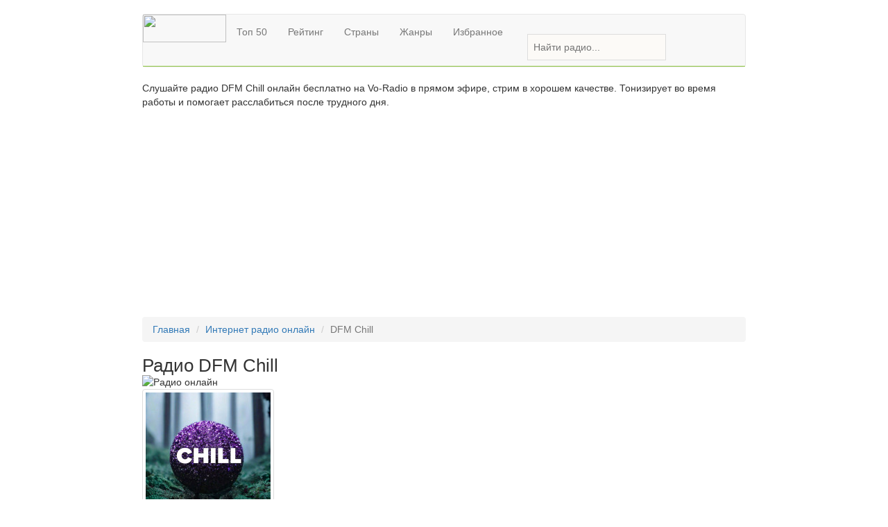

--- FILE ---
content_type: text/html; charset=UTF-8
request_url: https://vo-radio.ru/web/dfm-chill
body_size: 25373
content:
<!DOCTYPE html>
<html lang="ru">
<head>
<meta charset="UTF-8">
<base href="https://vo-radio.ru/" />
<link rel="canonical" href="https://vo-radio.ru/web/dfm-chill" />

<title>Радио DFM Chill - слушать онлайн бесплатно прямой эфир
</title>


<meta name="description" content="Слушать онлайн радио DFM Chill в Москва, жанр chillout, бесплатно в прямом эфире с хорошим качеством от vo-radio.ru"/>
<meta itemprop="description" content="Слушать онлайн радио DFM Chill в Москва, жанр chillout, бесплатно в прямом эфире с хорошим качеством от vo-radio.ru"/>
<meta property="og:description" content="Слушать онлайн радио DFM Chill в Москва, жанр chillout, бесплатно в прямом эфире с хорошим качеством от vo-radio.ru"/>
            

<meta property="og:image" content="https://vo-radio.ru/images/logoweba/dfmchill-180.jpg">
<meta property="og:url" content="https://vo-radio.ru/web/dfm-chill">

<meta name="theme-color" content="#ffffff" />
<meta property="og:site_name" content="vo-radio.ru" />
<meta property="og:locale" content="ru-ru" />
<meta property="og:title" content="Радио DFM Chill - слушать онлайн бесплатно | прямой эфир" />


<meta name="keywords" content=""/>
<meta name="viewport" content="width=device-width, initial-scale=0.95"/>
<meta name="HandheldFriendly" content="true"/>
<meta itemprop="priceRange" content="Бесплатно"/>
<meta name="format-detection" content="telephone=no">
<meta name="format-detection" content="date=no">
<meta name="format-detection" content="address=no">
<meta name="format-detection" content="email=no">
<meta content="notranslate" name="google">
<link rel="stylesheet" href="https://yastatic.net/bootstrap/3.3.6/css/bootstrap.min.css" type="text/css" media="all" />
<link rel="stylesheet" href="assets/templates/vo-radio/css/font-awesome.min.css" />
<link rel="stylesheet" href="assets/templates/vo-radio/css/style.css">
<link rel="stylesheet" href="assets/templates/vo-radio/css/sticky-footer-navbar.css" />
<link rel="stylesheet" href="assets/templates/vo-radio/css/css.css" />


<link rel="icon" href="https://vo-radio.ru/favicon.ico" type="image/x-icon" />
<script async src="https://pagead2.googlesyndication.com/pagead/js/adsbygoogle.js?client=ca-pub-5260104245948648"
     crossorigin="anonymous"></script>
     
<!-- Google tag (gtag.js) -->
<script async src="https://www.googletagmanager.com/gtag/js?id=UA-87807446-1"></script>
<script>
  window.dataLayer = window.dataLayer || [];
  function gtag( { dataLayer.push(arguments); } 
  gtag('js', new Date());

  gtag('config', 'UA-87807446-1');
</script>

<link rel="stylesheet" href="/assets/components/xlike/css/web/default.css" type="text/css" />
<link rel="stylesheet" href="/assets/components/msfavorites/css/default.min.css?v=63037a9" type="text/css" />
<script type="text/javascript">msFavoritesConfig={"actionUrl":"\/assets\/components\/msfavorites\/action.php","ctx":"web","version":"2.1.3-beta"};</script>
<script type="text/javascript">if (typeof TicketsConfig == "undefined")  {TicketsConfig={"ctx":"web","jsUrl":"\/assets\/components\/tickets\/js\/web\/","cssUrl":"\/assets\/components\/tickets\/css\/web\/","actionUrl":"\/assets\/components\/tickets\/action.php","close_all_message":"\u0437\u0430\u043a\u0440\u044b\u0442\u044c \u0432\u0441\u0435","tpanel":0,"enable_editor":1};} else {MergeConfig={"ctx":"web","jsUrl":"\/assets\/components\/tickets\/js\/web\/","cssUrl":"\/assets\/components\/tickets\/css\/web\/","actionUrl":"\/assets\/components\/tickets\/action.php","close_all_message":"\u0437\u0430\u043a\u0440\u044b\u0442\u044c \u0432\u0441\u0435","tpanel":0,"enable_editor":1}; for (var attrname in MergeConfig) { TicketsConfig[attrname] = MergeConfig[attrname]; }}</script>
<script type="text/javascript">TicketsConfig.editor={ticket: {onTab: {keepDefault:false, replaceWith:"	"},
        markupSet: [
            {name:"Bold", className: "btn-bold", key:"B", openWith:"<b>", closeWith:"</b>" },
            {name:"Italic", className: "btn-italic", key:"I", openWith:"<i>", closeWith:"</i>"  },
            {name:"Underline", className: "btn-underline", key:"U", openWith:"<u>", closeWith:"</u>" },
            {name:"Stroke through", className: "btn-stroke", key:"S", openWith:"<s>", closeWith:"</s>" },
            {separator:"---------------" },
            {name:"Bulleted List", className: "btn-bulleted", openWith:"	<li>", closeWith:"</li>", multiline:true, openBlockWith:"<ul>\n", closeBlockWith:"\n</ul>"},
            {name:"Numeric List", className: "btn-numeric", openWith:"	<li>", closeWith:"</li>", multiline:true, openBlockWith:"<ol>\n", closeBlockWith:"\n</ol>"},
            {separator:"---------------" },
            {name:"Quote", className: "btn-quote", openWith:"<blockquote>", closeWith:"</blockquote>"},
            {name:"Code", className: "btn-code", openWith:"<code>", closeWith:"</code>"},
            {name:"Link", className: "btn-link", openWith:"<a href=\"[![Link:!:http://]!]\">", closeWith:"</a>" },
            {name:"Picture", className: "btn-picture", replaceWith:"<img src=\"[![Source:!:http://]!]\" />" },
            {separator:"---------------" },
            {name:"Cut", className: "btn-cut", openWith:"<cut/>" }
        ]},comment: {onTab: {keepDefault:false, replaceWith:"	"},
        markupSet: [
            {name:"Bold", className: "btn-bold", key:"B", openWith:"<b>", closeWith:"</b>" },
            {name:"Italic", className: "btn-italic", key:"I", openWith:"<i>", closeWith:"</i>"  },
            {name:"Underline", className: "btn-underline", key:"U", openWith:"<u>", closeWith:"</u>" },
            {name:"Stroke through", className: "btn-stroke", key:"S", openWith:"<s>", closeWith:"</s>" },
            {separator:"---------------" },
            {name:"Quote", className: "btn-quote", openWith:"<blockquote>", closeWith:"</blockquote>"},
            {name:"Code", className: "btn-code", openWith:"<code>", closeWith:"</code>"},
            {name:"Link", className: "btn-link", openWith:"<a href=\"[![Link:!:http://]!]\">", closeWith:"</a>" },
            {name:"Picture", className: "btn-picture", replaceWith:"<img src=\"[![Source:!:http://]!]\" />" }
        ]}};</script>
<link rel="stylesheet" href="/assets/components/tickets/js/web/editor/editor.css" type="text/css" />
<link rel="stylesheet" href="/assets/components/tickets/css/web/default.css" type="text/css" />
<script type="text/javascript">TicketsConfig.formBefore = 0;TicketsConfig.thread_depth = 0;</script>
</head>
<body>
<header>
    <div class="container" style="min-width: 320px; max-width: 900px;">
        <div class="row">
            <br>
            <div class="col-md-12">
                <nav class="navbar navbar-default" role="navigation">
                    <!-- Логотип и мобильное меню -->
                    <div class="navbar-header">
                        <button class="navbar-toggle" data-toggle="collapse" data-target="#navbarCollapse" type="button">
                            <span class="sr-only">Навигация</span>
                            <span class="icon-bar"></span>
                            <span class="icon-bar"></span>
                            <span class="icon-bar"></span>
                            <span class="icon-bar"></span>
                        </button>
                                                <a href="/" class="td11"><img src="assets/templates/vo-radio/img/logo/voradiologo.png" width="120" height="40"></a>
                                                
                    </div>
                    <!-- Навигационное меню -->
                    <div class="collapse navbar-collapse" id="navbarCollapse" style="border-bottom: 1px solid #8dc63f;">
                        <ul class="nav navbar-nav">
                            <li><a href="/top-50">Топ 50</a></li>
                            <li><a href="/raiting">Рейтинг</a></li>
                            <li><a href="/countries">Страны</a></li>
                            <li><a href="/genre">Жанры</a></li>
                            <li><a href="/office">Избранное</a></li>
                        </ul>

                        <form class="navbar-form navbar-left" action="/poisk" method="get">
                            <br>
                            <div class="form-group col-md-12" style="padding-right: 5px;padding-left: 5px;">
                                <input placeholder="Найти радио..." type="text" name="query" value="" style="display:block; float:left; width:200px; margin:0; padding:8px; color:#747474; background-color:#FCFAF7; border:1px solid #DDDDDD;" />
                            </div>
                        </form>
 <!-- 
                        <p class="navbar-text navbar-right">
                             if ''|isnotloggedin:'web' }
                                <a href="13898|url}" class="navbar-link" data-toggle="tooltip" title="Регистрация"><span class="glyphicon glyphicon-lock" aria-hidden="true" style="margin-right: 5px"></span>Войти</a>
                            else}
                                <a href="13899|url}" class="navbar-link"><span class="glyphicon glyphicon-user" aria-hidden="true" data-toggle="tooltip" title="Профиль"></span></a>
                                |
                                <a href="13898|url}" class="navbar-link"><span class="glyphicon glyphicon-briefcase" aria-hidden="true" data-toggle="tooltip" title="Кабинет"></span></a>
                            /if}
                        </p>
-->

                    </div>
                </nav>
            </div>
        </div>
    </div>
</header>

<div class="container" style="min-width: 320px; max-width: 900px;">
    <div class="row">
        <div class="col-lg-12 col-md-12 col-sm-12 col-xs-12">

            <div class="description">Слушайте радио DFM Chill онлайн бесплатно на Vo-Radio в прямом эфире, стрим в хорошем качестве. Тонизирует во время работы и помогает расслабиться после трудного дня.</div>



        </div>
    </div>
        <ol class="breadcrumb"><li class="breadcrumb-item"><a href="/">Главная</a></li>
<li class="breadcrumb-item"><a href="/web">Интернет радио онлайн</a></li>
<li class="breadcrumb-item active">DFM Chill</li></ol>    <div>
        <h1 style="display: inline;font-size: 26px;">Радио DFM Chill</h1>

        <small class="msfavorites-parent" style="">
            <a class="msfavorites load"
               data-click=""
               data-data-id="39604"
               data-data-list="default"
               data-msfavorites-mode="list"
               data-tooltip=""
               title="Добавить в избранные">
                <i class="msfavorites-icon-heart"></i>
            </a>
        </small>
    </div>
    <img alt="Радио онлайн" src="assets/templates/vo-radio/img/games/radio_online.gif" align="left"><br/>

<article itemscope="" itemtype="http://schema.org/RadioStation">
    <div id="inradio-out">
        <div id="inradio">
            
<div class="masonry">
    <div class="item">
        <img class="img-thumbnail" src="images/logoweba/dfmchill-180.jpg">

        <div class="audioContainer">
            <!--noindex-->
            <audio id="myAudio" preload=auto src="https://dfm-dfmchill.hostingradio.ru/dfmchill96.aacp"></audio>
            <div class="control">
                <div class="btn btnPlay"></div>
                <div class="volume" data-volume="85">
                    <span class="volumeBar"></span>
                </div>
                <!--div class="sound sound2 btn"></div-->
                <div style="float:left;width:54%;height:120px;border:0px solid red;">
                    <div id="volume_up">vol +</div>
                    <div id="volume_down">vol -</div>
                    <div id="volume">&nbsp;</div>
                </div>
            </div>
            <!--/noindex-->
        </div>
       
    </div>
</div>
<!--noindex-->
 <div class="efir">
            

<div class="xlike [ js-xlike-object ]" data-xlike-propkey="33dcd0b9cd276482b2eb640de26ef3f8be82cf34" data-xlike-parent="39604">
    <div class="xlike__line">
        <div class="xlike__line-fill [ js-xlike-stripe ]" style="min-width: 20.65%;"></div>
    </div>

    <div class="xlike__items">
        <span class="xlike__item xlike__item_like">
            <a            class="xlike__link  [ js-xlike-button ]"
            data-xlike-value="1" href="javascript:undefined;"            >
                <svg class="xlike__icon xlike__icon_like xlike__svg xlike__svg_like icon-svg" viewBox="0 0 100 100">    <path class="xlike__svg-hand" d="M47.985 68.99c-1.021 0-1.746-.787-1.995-.941-.797-.49-.603-.627-2.045-1.057l-4.038.01c-.503 0-.911-.404-.911-.902v-19.218c0-.499.408-.902.911-.902h5.342c.126-.068.518-.402 1.213-1.187 1.227-1.382 2.312-3.262 3.362-4.927.849-1.346 1.65-2.619 2.496-3.667 1.157-1.439 1.883-1.966 2.584-2.477.721-.522.574-.641 2.009-2.475 2.3-2.938 2.613-4.807 2.917-6.615.054-.32.109-.651.175-.981.259-1.307 1.405-2.659 2.876-2.658.53-.001 1.047.174 1.537.518 1.879 1.319 2.866 5.158 2.494 7.708-.383 2.619-1.578 6.005-2.681 7.23-.958 1.066-1.41 2.122-1.212 3.746.094.773 1.283.804 1.334.806l7.439.028c2.15.018 6.212.69 6.213 4.843 0 1.894-.77 3.071-1.666 3.757.852.758 1.516 1.742 1.278 3.609-.23 1.812-1.128 2.894-2.173 3.448.577.771.967 1.886.712 3.397-.245 1.455-1.134 2.469-2.048 2.961.431.658.699 1.666.473 2.869-.533 2.822-2.977 2.985-4.02 3.056l-.323.021h-22.253z"/>
    <path class="xlike__svg-shirt" d="M38.998 46.008h3.018v21h-3.018v-21z"/>
    <path class="xlike__svg-jacket" d="M37.68 70.001h-11.067c-1.274 0-2.312-1.04-2.312-2.317l-3.304-21.38c0-1.279 1.037-2.318 2.311-2.318h14.372c1.275 0 2.312 1.039 2.312 2.318v21.38c-.001 1.277-1.038 2.317-2.312 2.317z"/>
</svg>
                <span class="xlike__count xlike__count_like [ js-xlike-number ]">1</span>
            </a>
        </span>
    </div>
</div>            
      
 <!--<a class="stopper canal" href="$_modx->resource.site|Protocol}" onclick="window.open(this.href, '', 'scrollbars=1,height='+Math.min(400, screen.availHeight)+',width='+Math.min(400, screen.availWidth)); return false;">
     Слушай с официального сайта</a> 
     <p> </p>-->
     
        </div>
 <!--        
<div class="efir" style="border-top: 0px;">        
 <a class="stopper canal" href="[*stream_radio]]" onclick="window.open(this.href, '', 'scrollbars=1,height='+Math.min(400, screen.availHeight)+',width='+Math.min(400, screen.availWidth)); return false;">Стрим радиостанции с официального сайта</a>        
</div> -->

<div class="refresher" style="height: 40px;">Иногда для воспроизведения нужно подождать от 5 до 15 секунд. Дождитесь пожалуйста.</div>
<!--/noindex-->
<div class="cb"></div>
<div class="refresher btnPlay"><div class="b_stream2">Играло и перестало? Не включается? Жми сюда, перезапуск!</div></div>
<div class="cb"></div>
<div class="stopper" onclick="stopStream();"><div class="b_stream2">Выключить совсем: прервать поток, очистить буфер.</div></div>
<button onclick="jump('one')" class="stopper">Отзывы о  DFM Chill</button>

 <!--
<div id="brokenFake" style="display: none;">&nbsp;</div>
if $.session.brokenStream[$_modx->resource.id]?}
    <a href="#" rel="nofollow" class="stream-btn brokenStream disabled" data-id="$_modx->resource.id}">'vo.message.default'|lexicon}</a>
else}
    <a href="#" rel="nofollow" class="stream-btn brokenStream" data-id="$_modx->resource.id}">Совсем не играет? Сообщите нам, пожалуйста!</a>
/if}
<br>-->

        </div>
    </div>


    <div id="inradio-left">
    <!--noindex-->
    <script async src="https://pagead2.googlesyndication.com/pagead/js/adsbygoogle.js?client=ca-pub-5260104245948648"
     crossorigin="anonymous"></script>
<!-- web радио -->
<ins class="adsbygoogle"
     style="display:block"
     data-ad-client="ca-pub-5260104245948648"
     data-ad-slot="3229624812"
     data-ad-format="auto"
     data-full-width-responsive="true"></ins>
<script>
     (adsbygoogle = window.adsbygoogle || []).push({});
</script>       <!--/noindex-->

    </div>


    <div class="clearfix"></div>
    <div>
        <div class="row">
    <div class="col-lg-6 col-md-6 col-sm-9 col-xs-9"  style="margin-top:10px">
        <div class="ya-share2" data-services="vkontakte,twitter,facebook,gplus,odnoklassniki,skype,moimir,viber,whatsapp" data-counter></div>
    </div>
</div>    </div>
    <p> </p>
  
                    <blockquote>
                <h3 style="text-align:center" class="bigWord">Другие каналы этой радиостанции</h3>
<ul class="shul">
<li class="block-r1">
    <a href="/web/dfm" target="_blank"><p><img src="https://vo-radio.ru/images/logoweba/dfm-180.jpg"></p>
    <div id="blog-n"><p>DFM динамит</p></div></a></li>
<li class="block-r1">
    <a href="/web/dfm-dance" target="_blank"><p><img src="https://vo-radio.ru/images/logoweba/dfmdance-180.jpg"></p>
    <div id="blog-n"><p>DFM Dance 101.2</p></div></a></li>
<li class="block-r1">
    <a href="/web/dfm-neuro-flow" target="_blank"><p><img src="https://vo-radio.ru/images/logoweba/dfmneuroflow-180.jpg"></p>
    <div id="blog-n"><p>DFM Neuro Flow</p></div></a></li>
<li class="block-r1">
    <a href="/web/dfm-dance-hall" target="_blank"><p><img src="https://vo-radio.ru/images/logoweba/dfmdancehall-180.jpg"></p>
    <div id="blog-n"><p>DFM Dance Hall</p></div></a></li>
<li class="block-r1">
    <a href="/web/dfm-insomnia" target="_blank"><p><img src="https://vo-radio.ru/images/logoweba/dfminsomnia-180.jpg"></p>
    <div id="blog-n"><p>DFM Insomnia</p></div></a></li>
<li class="block-r1">
    <a href="/web/dfm-deep" target="_blank"><p><img src="https://vo-radio.ru/images/logoweba/dfmdeep-180.jpg"></p>
    <div id="blog-n"><p>DFM Deep</p></div></a></li>
<li class="block-r1">
    <a href="/web/dfmrussiandance" target="_blank"><p><img src="https://vo-radio.ru/images/logoweba/dfmrussiandance-180.jpg"></p>
    <div id="blog-n"><p>DFM Russian Dance</p></div></a></li>
<li class="block-r1">
    <a href="/web/dfm-gangster-deep" target="_blank"><p><img src="https://vo-radio.ru/images/logoweba/dfmgangsterdeep-180.jpg"></p>
    <div id="blog-n"><p>DFM Gangster Deep</p></div></a></li>
<li class="block-r1">
    <a href="/web/dfm-russkij-rejv" target="_blank"><p><img src="https://vo-radio.ru/images/logoweba/dfmrusskijrejv-180.jpg"></p>
    <div id="blog-n"><p>DFM Русский Рейв</p></div></a></li>
<li class="block-r1">
    <a href="/web/dfm-party" target="_blank"><p><img src="https://vo-radio.ru/images/logoweba/dfmparty-180.jpg"></p>
    <div id="blog-n"><p>DFM Party</p></div></a></li>
<li class="block-r1">
    <a href="/web/dfm-slap-bass" target="_blank"><p><img src="https://vo-radio.ru/images/logoweba/dfmslapbass-180.jpg"></p>
    <div id="blog-n"><p>DFM Slap Bass</p></div></a></li>
<li class="block-r1">
    <a href="/web/dfm90" target="_blank"><p><img src="https://vo-radio.ru/images/logoweba/dfmdisc90-180.jpg"></p>
    <div id="blog-n"><p>DFM Дискач 90-x</p></div></a></li>
<li class="block-r1">
    <a href="/web/dfm-armin-van-buuren" target="_blank"><p><img src="https://vo-radio.ru/images/logoweba/dfmarminvanbuuren-180.jpg"></p>
    <div id="blog-n"><p>DFM Armin Van Buuren</p></div></a></li>
<li class="block-r1">
    <a href="/web/dfm-avicii" target="_blank"><p><img src="https://vo-radio.ru/images/logoweba/dfmavicii-180.jpg"></p>
    <div id="blog-n"><p>DFM Avicii</p></div></a></li>
<li class="block-r1">
    <a href="/web/dfm-david-guetta" target="_blank"><p><img src="https://vo-radio.ru/images/logoweba/dfmdavidguetta-180.jpg"></p>
    <div id="blog-n"><p>DFM David Guetta</p></div></a></li>
<li class="block-r1">
    <a href="/web/dfm-tiesto" target="_blank"><p><img src="https://vo-radio.ru/images/logoweba/dfmtiesto-180.jpg"></p>
    <div id="blog-n"><p>DFM Tiesto</p></div></a></li>
<li class="block-r1">
    <a href="/web/dfm-the-prodigy" target="_blank"><p><img src="https://vo-radio.ru/images/logoweba/dfmtheprodigy-180.jpg"></p>
    <div id="blog-n"><p>DFM The Prodigy</p></div></a></li>
<li class="block-r1">
    <a href="/web/dfm-swedish-house-mafia" target="_blank"><p><img src="https://vo-radio.ru/images/logoweba/dfmswedishhousemafia-180.jpg"></p>
    <div id="blog-n"><p>DFM Swedish House Mafia</p></div></a></li>
<li class="block-r1">
    <a href="/web/dfm-calvin-harris" target="_blank"><p><img src="https://vo-radio.ru/images/logoweba/dfmcalvinharris-180.jpg"></p>
    <div id="blog-n"><p>DFM Calvin Harris</p></div></a></li>
<li class="block-r1">
    <a href="/web/dfm-martin-garrix" target="_blank"><p><img src="https://vo-radio.ru/images/logoweba/dfmmartingarrix-180.jpg"></p>
    <div id="blog-n"><p>DFM Martin Garrix</p></div></a></li>
<li class="block-r1">
    <a href="/web/dfm-skrillex" target="_blank"><p><img src="https://vo-radio.ru/images/logoweba/dfmskrillex-180.jpg"></p>
    <div id="blog-n"><p>DFM Skrillex</p></div></a></li>
<li class="block-r1">
    <a href="/web/dfm-dance-gold-1990s" target="_blank"><p><img src="https://vo-radio.ru/images/logoweba/dfmdancegold1990s-180.jpg"></p>
    <div id="blog-n"><p>DFM Dance Gold 1990s</p></div></a></li>
<li class="block-r1">
    <a href="/web/dfm-dance-gold-2000s" target="_blank"><p><img src="https://vo-radio.ru/images/logoweba/dfmdancegold2000s-180.jpg"></p>
    <div id="blog-n"><p>DFM Dance Gold 2000s</p></div></a></li>
<li class="block-r1">
    <a href="/web/dfm-dance-gold-2010s" target="_blank"><p><img src="https://vo-radio.ru/images/logoweba/dfmdancegold2010s-180.jpg"></p>
    <div id="blog-n"><p>DFM Dance Gold 2010s</p></div></a></li>
<li class="block-r1">
    <a href="/web/dfm-dance-gold-2020s" target="_blank"><p><img src="https://vo-radio.ru/images/logoweba/dfmdancegold2020s-180.jpg"></p>
    <div id="blog-n"><p>DFM Dance Gold 2010s</p></div></a></li>
<li class="block-r1">
    <a href="/web/dfm-remake" target="_blank"><p><img src="https://vo-radio.ru/images/logoweba/dfmremake-180.jpg"></p>
    <div id="blog-n"><p>DFM Remake</p></div></a></li>
<li class="block-r1">
    <a href="/web/dfm-pop-gold-1990s" target="_blank"><p><img src="https://vo-radio.ru/images/logoweba/dfmpopgold1990s-180.jpg"></p>
    <div id="blog-n"><p>DFM Pop Gold 1990s</p></div></a></li>
<li class="block-r1">
    <a href="/web/dfm-pop-gold-2000s" target="_blank"><p><img src="https://vo-radio.ru/images/logoweba/dfmpopgold2000s-180.jpg"></p>
    <div id="blog-n"><p>DFM Pop Gold 2000s</p></div></a></li>
<li class="block-r1">
    <a href="/web/dfm-pop-gold-2010s" target="_blank"><p><img src="https://vo-radio.ru/images/logoweba/dfmpopgold2010s-180.jpg"></p>
    <div id="blog-n"><p>DFM Pop Gold 2000s</p></div></a></li>
<li class="block-r1">
    <a href="/web/dfm-pop-gold-2020s" target="_blank"><p><img src="https://vo-radio.ru/images/logoweba/dfmpopgold2020s-180.jpg"></p>
    <div id="blog-n"><p>DFM Pop Gold 2020s</p></div></a></li>
<li class="block-r1">
    <a href="/web/dfm-kpop" target="_blank"><p><img src="https://vo-radio.ru/images/logoweba/dfmkpop-180.jpg"></p>
    <div id="blog-n"><p>DFM K-pop</p></div></a></li>
<li class="block-r1">
    <a href="/web/dfm-festival-gold" target="_blank"><p><img src="https://vo-radio.ru/images/logoweba/dfmfestivalgold-180.jpg"></p>
    <div id="blog-n"><p>DFM Festival Gold</p></div></a></li>
<li class="block-r1">
    <a href="/web/dfmclub" target="_blank"><p><img src="https://vo-radio.ru/images/logoweba/dfmclub-180.jpg"></p>
    <div id="blog-n"><p>DFM Club</p></div></a></li>
<li class="block-r1">
    <a href="/web/dfm-bass-house" target="_blank"><p><img src="https://vo-radio.ru/images/logoweba/dfmbasshouse-180.jpg"></p>
    <div id="blog-n"><p>DFM Bass House</p></div></a></li>
<li class="block-r1">
    <a href="/web/dfm-organic-house" target="_blank"><p><img src="https://vo-radio.ru/images/logoweba/dfmorganichouse-180.jpg"></p>
    <div id="blog-n"><p>DFM Organic House</p></div></a></li>
<li class="block-r1">
    <a href="/web/dfm-tech-house" target="_blank"><p><img src="https://vo-radio.ru/images/logoweba/dfmtechhouse-180.jpg"></p>
    <div id="blog-n"><p>DFM Tech House</p></div></a></li>
<li class="block-r1">
    <a href="/web/dfm-russian-gold" target="_blank"><p><img src="https://vo-radio.ru/images/logoweba/dfmrussiangold-180.jpg"></p>
    <div id="blog-n"><p>DFM Russian Gold</p></div></a></li>
<li class="block-r1">
    <a href="/web/dfm-grustnyij-dens" target="_blank"><p><img src="https://vo-radio.ru/images/logoweba/dfmsaddance-180.jpg"></p>
    <div id="blog-n"><p>DFM Грустный Дэнс</p></div></a></li>
<li class="block-r1">
    <a href="/web/dfm-rap" target="_blank"><p><img src="https://vo-radio.ru/images/logoweba/dfmrap-180.jpg"></p>
    <div id="blog-n"><p>DFM Rap</p></div></a></li>
<li class="block-r1">
    <a href="/web/dfm-kalyan-rep" target="_blank"><p><img src="https://vo-radio.ru/images/logoweba/dfmkalyanrep-180.jpg"></p>
    <div id="blog-n"><p>DFM Кальян Рэп</p></div></a></li>
<li class="block-r1">
    <a href="/web/dfm-pop-dance" target="_blank"><p><img src="https://vo-radio.ru/images/logoweba/dfmpopdance-180.jpg"></p>
    <div id="blog-n"><p>DFM Pop Dance</p></div></a></li>
<li class="block-r1">
    <a href="/web/dfm-vocal-trance" target="_blank"><p><img src="https://vo-radio.ru/images/logoweba/dfmvocaltrance-180.jpg"></p>
    <div id="blog-n"><p>DFM Vocal Trance</p></div></a></li>
<li class="block-r1">
    <a href="/web/dfm-psy-trance" target="_blank"><p><img src="https://vo-radio.ru/images/logoweba/dfmpsytrance-180.jpg"></p>
    <div id="blog-n"><p>DFM Psy Trance</p></div></a></li>
<li class="block-r1">
    <a href="/web/dfm-hands-up" target="_blank"><p><img src="https://vo-radio.ru/images/logoweba/dfmhandsup-180.jpg"></p>
    <div id="blog-n"><p>DFM Hands Up</p></div></a></li>
<li class="block-r1">
    <a href="/web/dfm-trap" target="_blank"><p><img src="https://vo-radio.ru/images/logoweba/dfmtrap-180.jpg"></p>
    <div id="blog-n"><p>DFM Trap</p></div></a></li>
<li class="block-r1">
    <a href="/web/dfm-future-bass" target="_blank"><p><img src="https://vo-radio.ru/images/logoweba/dfmfuturebass-180.jpg"></p>
    <div id="blog-n"><p>DFM Future Bass</p></div></a></li>
<li class="block-r1">
    <a href="/web/dfm-vocal-drum" target="_blank"><p><img src="https://vo-radio.ru/images/logoweba/dfmvocaldrum-180.jpg"></p>
    <div id="blog-n"><p>DFM Vocal Drum</p></div></a></li>
<li class="block-r1">
    <a href="/web/dfm-liquid-funk" target="_blank"><p><img src="https://vo-radio.ru/images/logoweba/dfmliquidfunk-180.jpg"></p>
    <div id="blog-n"><p>DFM Vocal Drum</p></div></a></li>
<li class="block-r1">
    <a href="/web/dfm-pump" target="_blank"><p><img src="https://vo-radio.ru/images/logoweba/dfmpump-180.jpg"></p>
    <div id="blog-n"><p>DFM Pump</p></div></a></li>
<li class="block-r1">
    <a href="/web/dfm-breakbeat" target="_blank"><p><img src="https://vo-radio.ru/images/logoweba/dfmbreakbeat-180.jpg"></p>
    <div id="blog-n"><p>DFM Breakbeat</p></div></a></li>
<li class="block-r1">
    <a href="/web/dfm-disco" target="_blank"><p><img src="https://vo-radio.ru/images/logoweba/dfmdisco-180.jpg"></p>
    <div id="blog-n"><p>DFM Disco</p></div></a></li>
</ul>

<div class="contact-info"><ul><li><span></span><img src="images/ss/ok.svg" style="margin:0 0 -2px 0;" width="20" height="20" border="0"> <a target="_blank" rel="nofollow" href="https://ok.ru/dfm" itemprop="SameAs">Одноклассники</a></li><li><span></span><img src="images/ss/facebook.svg" style="margin:0 0 -2px 0;" width="20" height="20" border="0"> <a target="_blank" rel="nofollow" href="http://www.facebook.com/dfm" itemprop="SameAs">Facebook</a></li><li><span></span><img src="images/ss/twitter.svg" style="margin:0 0 -2px 0;" width="20" height="20" border="0"> <a target="_blank" rel="nofollow" href="http://twitter.com/DFMDANCE" itemprop="SameAs">Twitter</a></li><li><span></span><img src="images/ss/instagram.svg" style="margin:0 0 -2px 0;" width="20" height="20" border="0"> <a target="_blank" rel="nofollow" href="http://instagram.com/dfmdance" itemprop="SameAs">Instagram</a></li><li><span></span><img src="images/ss/youtube.svg" style="margin:0 0 -2px 0;" width="20" height="20" border="0"> <a target="_blank" rel="nofollow" href="http://www.youtube.com/user/dfmdance" itemprop="SameAs">Youtube</a></li><li><span></span><img src="images/ss/vk.svg" style="margin:0 0 -2px 0;" width="20" height="20" border="0"> <a target="_blank" rel="nofollow" href="http://vkontakte.ru/club89493" itemprop="SameAs">Вконтакте</a></li></ul></div>            </blockquote>
         
<p> </p> 
     <!--noindex-->
    <div class="adslot_1">
    <script async src="https://pagead2.googlesyndication.com/pagead/js/adsbygoogle.js?client=ca-pub-5260104245948648"
     crossorigin="anonymous"></script>
<!-- Горизонтальный vo-radio.ru -->
<ins class="adsbygoogle"
     style="display:block"
     data-ad-client="ca-pub-5260104245948648"
     data-ad-slot="5178120010"
     data-ad-format="auto"
     data-full-width-responsive="true"></ins>
<script>
     (adsbygoogle = window.adsbygoogle || []).push({});
</script>    </div>
    <!--/noindex-->   
 <p> </p>        
 <blockquote>   
        <ul>
               
                <li><b>Жанр:</b> chillout </li>
                                        <li><b>Страна (Город) :</b> Россия  (Москва)</li>
                                        <li><b>Телефон:</b> 8 (499) 579-77-09</li>
                                        <li><b>Адрес:</b> 3-я Хорошевская ул., 12, Москва, Россия</li>
                                                                            <li><b>E-mail:</b> rmgsupport@gmail.com</li>
                                                                <li><b>Официальный сайт:  </b>https://dfm.ru</li>
                    </ul>
</blockquote>   
        <center>
            <include 'file:chunks/banner.horizontal.tpl'>
            <!-- <div id="movie_video"></div><script type="text/javascript" src="https://vak345.com/s.js?v=c2285be6d6e1f8d55c9546a98d4ec56b" async></script>-->
        </center>
<blockquote>
Слушайте потоковое вещание радио DFM Chill на компьютере, планшете или телефоне. Плейлист  может отсутствовать по независящим от нас причинам. Воспользуйтесь сервисом Shazam для того чтобы узнать текущий трек. Радио DFM Chill слушать онлайн бесплатно в хорошем качестве (128 256 320) без регистрации на сайте Vo-Radio.ru в прямом эфире.
</blockquote>  
    <div class="text-left">
     <p> </p>
        <blockquote style="padding: 0px 10px 10px;">
           Слушайте  популярные радиостанции: <a href="web/russkoe">Русское радио</a>, <a href="web/dacha">дача</a>, <a href="web/horoshee">хорошее</a>, <a href="web/dorozhnoe">дорожное</a>, <a href="web/vanya">Ваня</a>, <a href="web/love">Лав радио</a>, <a href="web/shanson">Шансон</a>, <a href="web/evropa-plus">Европа плюс</a>, <a href="web/record">Рекорд(Record)</a>, <a href="web/russkiy-hit">Русский Хит</a>, <a href="web/energy">Энерджи</a>, <a href="web/7-na-semi-xolmax">7 на семи холмах</a>, <a href="web/hit-romantika">романтика</a>, <a href="web/comedy">Камеди</a>, <a href="web/relax">релакс</a>, <a href="web/novoe">Новое радио</a>, нова, <a href="web/monte-karlo">монте карло</a>, <a href="web/mayak">маяк</a>, <a href="">радио пятница</a>, <a href="web/yumor">юмор</a>, хиты 70-х, 80-х, 90-х и 2000 годов!<br/>            
            <span class="bigWord">Присоединись к vo-radio:</span>
            <div class="item1">
                <a href="https://twitter.com/voradio1" target="_blank"><img alt="" src="images/srvs/twitter2.png" style="margin:0 0 -2px 0;" width="40" border="0" height="40"></a>
                <a href="https://vk.com/voradioo" target="_blank"><img alt="" src="images/srvs/vkontakte2.png" style="margin:0 0 -2px 0;" width="40" border="0" height="40"></a>
                <a href="https://ok.ru/group/62591922012203" target="_blank"><img alt="" src="images/srvs/ok.jpg" style="margin:0 0 -2px 0;" width="38" border="0" height="38"></a>
                <a href="https://zen.yandex.ru/media/id/5a02014e48c85e7938f38e9c" target="_blank"><img alt="" src="images/srvs/dzen.png" style="margin:0 0 -2px 0;" width="40" border="0" height="40"></a>
            </div>
        </blockquote>
        <!--noindex-->
        <blockquote>Плеера на сайте нет, это обычный виджет, который ничего не транслирует и не ретранслирует. Все права на аудио и видео материалы, представленные на нашем сайте принадлежат их законным владельцам и предназначены только для ознакомления. Для прослушивания просим переходить по ссылке на радиостанцию, указанную в разделе с информацией о радио.<a href="https://vo-radio.ru/about">Подробней тут</a>. Все аудиопотоки радиостанций представлены в хорошем качестве для ознакомительного прослушивания. Оригинальные версии аудиопотоков находятся на официальных ресурсах радиостанций. </blockquote>
        <!--/noindex-->
        <a id="Yakor1"></a>
        <div class="efir">
         <a class="stopper canal" href="https://dfm.ru" onclick="window.open(this.href, '', 'scrollbars=1,height='+Math.min(400, screen.availHeight)+',width='+Math.min(400, screen.availWidth)); return false;">
     Слушай с официального сайта</a> 
       
 <a style="margin-left: 5px;" class="stopper canal" href="https://dfm-dfmchill.hostingradio.ru/dfmchill96.aacp" onclick="window.open(this.href, '', 'scrollbars=1,height='+Math.min(400, screen.availHeight)+',width='+Math.min(400, screen.availWidth)); return false;">Стрим радиостанции с официального сайта</a>        
</div>
    </div>
    </article>
        
    
    <div class="text-center" style="margin-top:20px">
        <h3 style="text-align:center" class="bigWord">Случайные радиостанции для Вас:</h3>
        <ul>
            <div id="643324bc61c4f1bbcefcf975848734c43198aecb" class="ajax-snippet">
			<img src="[data-uri]" class="as_spinner" style="width:32px;margin:auto;display:block;">
		</div>        </ul>
    </div>

    <div style="margin-bottom:10px"></div>
    <div id="one"></div>
    <div style="margin-top:20px">


        <div class="comments">
    

    <h3>Отзывы о  DFM Chill(<span id="comment-total"></span>)</h3>

    <div id="comments-wrapper">
        <ol class="comment-list" id="comments"></ol>
        <botton class="btn-more-comment">Еще отзывы</botton>
    </div>

    <div id="comments-tpanel">
        <div id="tpanel-refresh"></div>
        <div id="tpanel-new"></div>
    </div>
</div><h4 id="comment-new-link">
    <a href="#" class="btn btn-primary">Написать комментарий</a>
</h4>

<div id="comment-form-placeholder" style="display:none">
    <form id="comment-form" action="" method="post" class="well">
        <div id="comment-preview-placeholder"></div>
        <input type="hidden" name="thread" value="resource-39604"/>
        <input type="hidden" name="parent" value="0"/>
        <input type="hidden" name="id" value="0"/>

        <div class="form-group">
            <label for="comment-name">Автор</label>
            <input type="text" name="name" value="" id="comment-name" class="form-control"/>
            <span class="error"></span>
        </div>

        <div class="form-group">
            <label for="comment-email">Email</label>
            <input type="text" name="email" value="" id="comment-email" class="form-control"/>
            <span class="error"></span>
        </div>

        <div class="form-group">
            <label for="comment-editor"></label>
            <textarea name="text" id="comment-editor" cols="30" rows="10" class="form-control"></textarea>
        </div>

        <div class="form-group">
    <label for="comment-captcha" id="comment-captcha">Введите сумму 3 + 9</label>
    <input type="text" name="captcha" value="" id="comment-captcha" class="form-control" />
    <span class="error"></span>
</div>


        <div class="form-actions">
            <input type="button" class="btn btn-default preview" value="Предпросмотр"
                   title="Ctrl + Enter"/>
            <input type="submit" class="btn btn-primary submit" value="Написать"
                   title="Ctrl + Shift + Enter"/>
            <span class="time"></span>
        </div>
    </form>
</div></div>
</div>
</div>

<footer class="navbar-bottom">
    <div class="text-center">
        <ul class="list-inline">
            <li><a href="/about">О нас</a></li>
            <li><a href="/info">Контакты</a></li>
            <li><a href="/dobavit-radio">Добавить радио</a></li>
            <li><a href="/reclama">Размещение рекламы</a></li>
        </ul>
    </div>
    <div class="container" style="min-width: 320px; max-width: 900px;text-align: center;">
        <p>Все права на аудио и видео материалы, представленные на нашем сайте принадлежат их законным владельцам. 2024 гг.</p>
        <p>E-mail для обратной связи: vo-radio@yandex.ru</p>
        <p><a href="https://vo-radio.ru/udalili-iz-kataloga-po-zaprosu">Дружу с роскомнадзором и всеми владельцами медиаресурсов</a></p>
    </div>
</footer>

<script src="https://ajax.googleapis.com/ajax/libs/jquery/2.2.3/jquery.min.js"></script>
<script src="https://yastatic.net/jquery/2.2.3/jquery.js"></script>
<script src="https://yastatic.net/bootstrap/3.3.6/js/bootstrap.min.js"></script>
<script src="https://yastatic.net/share2/share.js" async="async"></script>
<script src="assets/templates/vo-radio/js/js.js"></script>


<script>
function jump(h){
    var top = document.getElementById(h).offsetTop;
    window.scrollTo(0, top);
}
</script>

<!-- Yandex.Metrika counter --> <script type="text/javascript" > (function(m,e,t,r,i,k,a) { m[i]=m[i]||function() { (m[i].a=m[i].a||[]).push(arguments) } ; m[i].l=1*new Date();k=e.createElement(t),a=e.getElementsByTagName(t)[0],k.async=1,k.src=r,a.parentNode.insertBefore(k,a) } ) (window, document, "script", "https://mc.yandex.ru/metrika/tag.js", "ym"); ym(39418440, "init",  {  clickmap:true, trackLinks:true, accurateTrackBounce:true, webvisor:true, trackHash:true  } ); </script> <noscript><div><img src="https://mc.yandex.ru/watch/39418440" style="position:absolute; left:-9999px;" alt="" /></div></noscript> <!-- /Yandex.Metrika counter -->

<script>
	(function(i,s,o,g,r,a,m){ i['GoogleAnalyticsObject']=r;i[r]=i[r]||function(){
		(i[r].q=i[r].q||[]).push(arguments)},i[r].l=1*new Date();a=s.createElement(o),
		m=s.getElementsByTagName(o)[0];a.async=1;a.src=g;m.parentNode.insertBefore(a,m)
	})(window,document,'script','https://www.google-analytics.com/analytics.js','ga');

	ga('create', 'UA-87807446-1', 'auto');
	ga('send', 'pageview');
</script>

<script src="/assets/components/xlike/js/web/default.js"></script>
<script type="text/javascript">
                if (typeof(xLikeCls) == "undefined") {
                    var xLikeCls = new xLike({"actionUrl":"\/assets\/components\/xlike\/action.php"});
                }
            </script>
<script src="/assets/components/msfavorites/js/default.min.js?v=63037a9"></script>
<script type="text/javascript">$(document).ready(function() {var spinner = $(this).parent().find(".as_spinner");$.post("https://vo-radio.ru/web/dfm-chill", {as_action: "643324bc61c4f1bbcefcf975848734c43198aecb"}, function(response) {if (typeof response.output !== "undefined") {$("#643324bc61c4f1bbcefcf975848734c43198aecb").html(response.output);spinner.remove();$(document).trigger("as_complete", response);}}, "json");});</script>
<script src="/assets/components/tickets/js/web/editor/jquery.markitup.js"></script>
<script src="/assets/components/tickets/js/web/default.js"></script>
</body>
</html>

--- FILE ---
content_type: text/html; charset=UTF-8
request_url: https://vo-radio.ru/web/dfm-chill
body_size: 494
content:
{"output":"<li class=\"block-r1\">\n    <a href=\"\/web\/melodia-fm\">\n        <p><img src=\"images\/logoweb2\/melodia-fm-180.jpg\" alt=\"\u0420\u0430\u0434\u0438\u043e Melodia FM\"><\/p>\n        <div id=\"blog-n\">\n            <p>Melodia FM<\/p>\n        <\/div>\n    <\/a>\n<\/li>\n<li class=\"block-r1\">\n    <a href=\"\/web\/record-dream-dance\">\n        <p><img src=\"images\/logoweba\/recorddreamdance-180.jpg\" alt=\"\u0420\u0430\u0434\u0438\u043e \u0420\u0435\u043a\u043e\u0440\u0434 Dream Dance\"><\/p>\n        <div id=\"blog-n\">\n            <p>\u0420\u0435\u043a\u043e\u0440\u0434 Dream Dance<\/p>\n        <\/div>\n    <\/a>\n<\/li>\n<li class=\"block-r1\">\n    <a href=\"\/web\/80\">\n        <p><img src=\"images\/logoweb1\/80-180.jpg\" alt=\"\u0420\u0430\u0434\u0438\u043e 80\"><\/p>\n        <div id=\"blog-n\">\n            <p>80<\/p>\n        <\/div>\n    <\/a>\n<\/li>\n<li class=\"block-r1\">\n    <a href=\"\/web\/alfa\">\n        <p><img src=\"images\/logoweb1\/alfa-fm-180.jpg\" alt=\"\u0420\u0430\u0434\u0438\u043e \u0410\u043b\u044c\u0444\u0430\"><\/p>\n        <div id=\"blog-n\">\n            <p>\u0410\u043b\u044c\u0444\u0430<\/p>\n        <\/div>\n    <\/a>\n<\/li>\n<li class=\"block-r1\">\n    <a href=\"\/web\/rizhiysentyabr\">\n        <p><img src=\"images\/logoweb1\/rizhiysentyabr-180.jpg\" alt=\"\u0420\u0430\u0434\u0438\u043e \u0420\u044b\u0436\u0438\u0439 \u0421\u0435\u043d\u0442\u044f\u0431\u0440\u044c\"><\/p>\n        <div id=\"blog-n\">\n            <p>\u0420\u044b\u0436\u0438\u0439 \u0421\u0435\u043d\u0442\u044f\u0431\u0440\u044c<\/p>\n        <\/div>\n    <\/a>\n<\/li>\n<li class=\"block-r1\">\n    <a href=\"\/web\/lira-fm\">\n        <p><img src=\"images\/logowebb\/lirafm-180.jpg\" alt=\"\u0420\u0430\u0434\u0438\u043e \u041b\u0438\u0440\u0430 FM\"><\/p>\n        <div id=\"blog-n\">\n            <p>\u041b\u0438\u0440\u0430 FM<\/p>\n        <\/div>\n    <\/a>\n<\/li>\n<li class=\"block-r1\">\n    <a href=\"\/web\/evropa-plus-top-40\">\n        <p><img src=\"images\/logoweba\/europa-plus-top40-180.jpg\" alt=\"\u0420\u0430\u0434\u0438\u043e \u0415\u0432\u0440\u043e\u043f\u0430 \u043f\u043b\u044e\u0441 Top 40\"><\/p>\n        <div id=\"blog-n\">\n            <p>\u0415\u0432\u0440\u043e\u043f\u0430 \u043f\u043b\u044e\u0441 Top 40<\/p>\n        <\/div>\n    <\/a>\n<\/li>","key":"643324bc61c4f1bbcefcf975848734c43198aecb","snippet":"getTickets"}

--- FILE ---
content_type: text/html; charset=utf-8
request_url: https://www.google.com/recaptcha/api2/aframe
body_size: 269
content:
<!DOCTYPE HTML><html><head><meta http-equiv="content-type" content="text/html; charset=UTF-8"></head><body><script nonce="n0cA2G3kQCWVAMvTgZ2QGQ">/** Anti-fraud and anti-abuse applications only. See google.com/recaptcha */ try{var clients={'sodar':'https://pagead2.googlesyndication.com/pagead/sodar?'};window.addEventListener("message",function(a){try{if(a.source===window.parent){var b=JSON.parse(a.data);var c=clients[b['id']];if(c){var d=document.createElement('img');d.src=c+b['params']+'&rc='+(localStorage.getItem("rc::a")?sessionStorage.getItem("rc::b"):"");window.document.body.appendChild(d);sessionStorage.setItem("rc::e",parseInt(sessionStorage.getItem("rc::e")||0)+1);localStorage.setItem("rc::h",'1768426057407');}}}catch(b){}});window.parent.postMessage("_grecaptcha_ready", "*");}catch(b){}</script></body></html>

--- FILE ---
content_type: text/plain
request_url: https://www.google-analytics.com/j/collect?v=1&_v=j102&a=1284941453&t=pageview&_s=1&dl=https%3A%2F%2Fvo-radio.ru%2Fweb%2Fdfm-chill&ul=en-us%40posix&dt=%D0%A0%D0%B0%D0%B4%D0%B8%D0%BE%20DFM%20Chill%20-%20%D1%81%D0%BB%D1%83%D1%88%D0%B0%D1%82%D1%8C%20%D0%BE%D0%BD%D0%BB%D0%B0%D0%B9%D0%BD%20%D0%B1%D0%B5%D1%81%D0%BF%D0%BB%D0%B0%D1%82%D0%BD%D0%BE%20%D0%BF%D1%80%D1%8F%D0%BC%D0%BE%D0%B9%20%D1%8D%D1%84%D0%B8%D1%80&sr=1280x720&vp=1280x720&_u=IEBAAEABAAAAACAAI~&jid=886931948&gjid=1167688571&cid=237915446.1768426055&tid=UA-87807446-1&_gid=96113199.1768426055&_r=1&_slc=1&z=1745614202
body_size: -434
content:
2,cG-WHM657KSEP,cUA-87807446-1